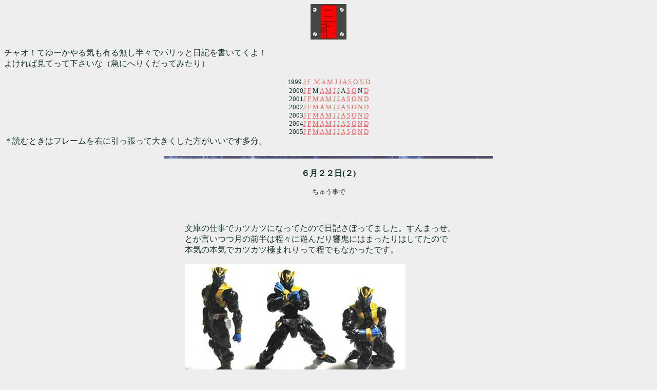

--- FILE ---
content_type: text/html
request_url: http://plastica.jp/shin/log/nikki0506.html
body_size: 2742
content:
<HTML>
<head>
<meta http-equiv="Content-Type" content="text/html; charset=Shift-JIS">
<TITLE> ORENIKKI</TITLE>
</HEAD>

<!--COLOR-->
<body bgcolor="#eeeeee" TEXT="#15322b" LINK="#f06666" ALINK="#00ddee" VLINK="#555555">


<!--HEAD2-->
<h2></h2><center><a href="newmain.html"><img src="icon7.jpg"></a></center>
<p>
チャオ！てゆーかやる気も有る無し半々でパリッと日記を書いてくよ！
<br>
よければ見てって下さいな（急にへりくだってみたり）<br>
<center><FONT SIZE=2>
1999
<a href="nikki.9902.html">JＦ</a>
<a href="nikki9903.html">M</a>
<a href="nikki9904.html">A</a>
<a href="nikki9905.html">M</a>
<a href="nikki9906.html">J</A>
<a href="nikki9907.html">J</a>
<a href="nikki9908.html">A</a>
<a href="nikki9909.html">S</a>
<a href="nikki9910.html">O</a>
<a href="nikki9911.html">N</a>
<a href="nikki9912.html">D</a><BR>
2000<a href="nikki0001.html">J</a>
<a href="nikki0002.html">F</a>
M
<a href="nikki0004.html">A</a>
<a href="nikki0005.html">M</a>
<a href="nikki0006.html">J</a>
<a href="nikki0007.html">J</a>
A
<a href="nikki0009.html">S</a>
<a href="nikki0010.html">O</a>
N
<a href="nikki0012.html">D</a><br>

2001<a href="nikki0101.html">J</a>
<a href="nikki0102.html">F</a>
<a href="nikki0103.html">M</a>
<a href="nikki0104.html">A</a>
<a href="nikki0105.html">M</a>
<a href="nikki0106.html">J</a>
<a href="nikki0107.html">J</a>
<a href="nikki0108.html">A</a>
<a href="nikki0109.html">S</a>
<a href="nikki0110.html">O</a>
<a href="nikki0111.html">N</a>
<a href="nikki0112.html">D</a>
<br>
2002<a href="nikki0201.html">J</a>
<a href="nikki0202.html">F</a>
<a href="nikki0203.html">M</a>
<a href="nikki0204.html">A</a>
<a href="nikki0205.html">M</a>
<a href="nikki0206.html">J</a>
<a href="nikki0207.html">J</a>
<a href="nikki0208.html">A</a>
<a href="nikki0209.html">S</a>
<a href="nikki0210.html">O</a>
<a href="nikki0211.html">N</a>
<a href="nikki0212.html">D</a><br>
2003<a href="nikki0301.html">J</a>
<a href="nikki0302.html">F</a>
<a href="nikki0303.html">M</a>
<a href="nikki0304.html">A</a>
<a href="nikki0305.html">M</a>
<a href="nikki0306.html">J</a>
<a href="nikki0307.html">J</a>
<a href="nikki0308.html">A</a>
<a href="nikki0309.html">S</a>
<a href="nikki0310.html">O</a>
<a href="nikki0311.html">N</a>
<a href="nikki0312.html">D</a><br>
2004<a href="nikki0401.html">J</a>
<a href="nikki0402.html">F</a>
<a href="nikki0403.html">M</a>
<a href="nikki0404.html">A</a>
<a href="nikki0405.html">M</a>
<a href="nikki0406.html">J</a>
<a href="nikki0407.html">J</a>
<a href="nikki0408.html">A</a>
<a href="nikki0409.html">S</a>
<a href="nikki0410.html">O</a>
<a href="nikki0411.html">N</a>
<a href="nikki0412.html">D</a><br>
2005<a href="nikki0501.html">J</a>
<a href="nikki0502.html">F</a>
<a href="nikki0503.html">M</a>
<a href="nikki0504.html">A</a>
<a href="nikki0505.html">M</a>
<a href="nikki0506.html">J</a>
<a href="nikki0507.html">J</a>
<a href="nikki0508.html">A</a>
<a href="nikki0509.html">S</a>
<a href="nikki0510.html">O</a>
<a href="nikki0511.html">N</a>
<a href="nikki0512.html">D</a><br></FONT>
</center>
＊読むときはフレームを右に引っ張って大きくした方がいいです多分。<br>
<!--LINE1-->
<center>
<br>

<IMG SRC="blue_marble_thin.gif">



<p>
<table><tr><td><center><b>６月２２日(２)

</B><p>
<font size="2">
ちゅう事で
</font><BR>
</center><br><br>
文庫の仕事でカツカツになってたので日記さぼってました。すんまっせ。<br>
とか言いつつ月の前半は程々に遊んだり響鬼にはまったりはしてたので<br>
本気の本気でカツカツ極まれりって程でもなかったです。<P>
<img src="ibukisan.jpg"><p>
ガチャソフビにミクロ素体を詰めて可動威吹鬼さんを作ったり、<br>
さすかッチさんから巨大レゴ群をただで送ってもらったり（これが餌付け！）<br>
してました。愛佳の絵とか今度かきます。<br><br>

と一応近況？報告でした。
<br><br>
<center>
<font size="2">

あとコミケも通ってました。印刷屋さんの締切が近付いてきたぞ。
</font></center><br></td></tr></table>
<br>
<br>
<IMG SRC="blue_marble_thin.gif">



<p>
<table><tr><td><center><b>６月２２日

</B><p>
<font size="2">
だーらっしゃー！
</font><BR>
</center><br><br>
なんとか間に合った！原稿間に合った！何に間に合ったかとゆーと締切ではなくて<br>
明日の<a href="http://www.wowow.co.jp/schedule/ghtml/018800001G1.html"target="_blank">ＷＯＷＷＯＷのマインドゲームの放映</a>に間に合った！ちゅう事です。<br>
まーどーせ俺は見れへんねんですけど。てゆうかワウワウ見れる人は<br>
タダで観られるチャンスなのでぜひどうぞ。タダなら期待外れでも<br>
そんな腹立たないと思うしー。あと聞いたところによると画質がＤＶＤの時より<br>
よいらしいの？よくわかんないけど、とにかく環境さえあれば無料でいけるので<br>
騙されたと思ってとりあえずチェックしといて下さいよう。的な。<br>
<br>
でもマインドゲームには間に合ったけどＴＶＫのナイショ第1話放送には<br>
間に合わんかったな。とゆうわけでどれみナイショも毎週火曜日夜８時から<br>
やってるので首都圏神奈川寄りの人は羨ましいですね、という話。<br><br>

ちなみに原稿はひと区切り付いただけでまだ残ってるのでこれからまた潜ります。
<br><br>
<center>
<font size="2">
ほんと更新してなかったな。
</font></center><br></td></tr></table>
<br>
<br>
<IMG SRC="blue_marble_thin.gif">







<p>
<table><tr><td><center><b>６月２日

</B><p>
<font size="2">
俺の愛は永遠の愛
</font><BR>
</center><br><br>
だから去年の映画の事だってすぐに忘れたりはしねえぜ！<br><br>

えー。ちゅうか、池袋の新文芸座って映画館で今週末（４日）の夜にオールナイトで<br>
アニメ特集っつか最近注目のアニメ作家特集やるって事で<a href="http://www.shin-bungeiza.com/allnight.html#0604"target="_blank">マインドゲームも<br>
スケジュールに組まれてる</a>ので、観てないけど興味ある人とかＤＶＤ買ったら<br>
大画面で観たくなった人で首都圏近郊の人はレッツゴーするとよろしいよ！<br>
しかしまあいかにも食当たり起こしそうなラインナップつうかそれ以前にそもそも<br>
徹夜で映画連チャンってのは考えるだけでキツそうだ。怖い！<br>
あ、東京ゴッドファーザーズは全然知らない作品なので観てみたい。近所にレンタル<br>
出てるかな。

<br><br>
<center>
<font size="2">
ノイズマンは・・・うーん、どうなんだろう。あんまりピンとこなかったかも。</font></center><br></td></tr></table>
<br>
<br>
<IMG SRC="blue_marble_thin.gif">


<p>
<table><tr><td><center><b>６月１日

</B><p>
<font size="2">
遅くなったけど
</font><BR>
</center><br><br>
関西コミティアではみなさんお疲れ様でしたー。えーと、ペーパーでも<br>
書いた通りで今ちょっと立て込んでて新作準備とか色々適当でごめんなさいでした。<br>
個人的にも関西コミティアで打ち上げとか無しで日の明るいうちに家に戻ったのは<br>
初めてで、かなり味気ない感じでした。今度は楽しめるようにがんばろう。<br>
<br><br>
<center>
<font size="2">
立て込んでる用事の方はまた終わり次第改めて告知みたいな感じで。って実は<br>
もう<a href="http://www.enterbrain.co.jp/fb/index.html"target="_blank">出版社さんのサイト</a>で発表されてたりして(よければ探してみて下さいー)。
</font></center><br></td></tr></table>
<br>
<br>
<IMG SRC="blue_marble_thin.gif">





<p>
<P>
<P>
</CENTER>
</BODY>
</HTML>